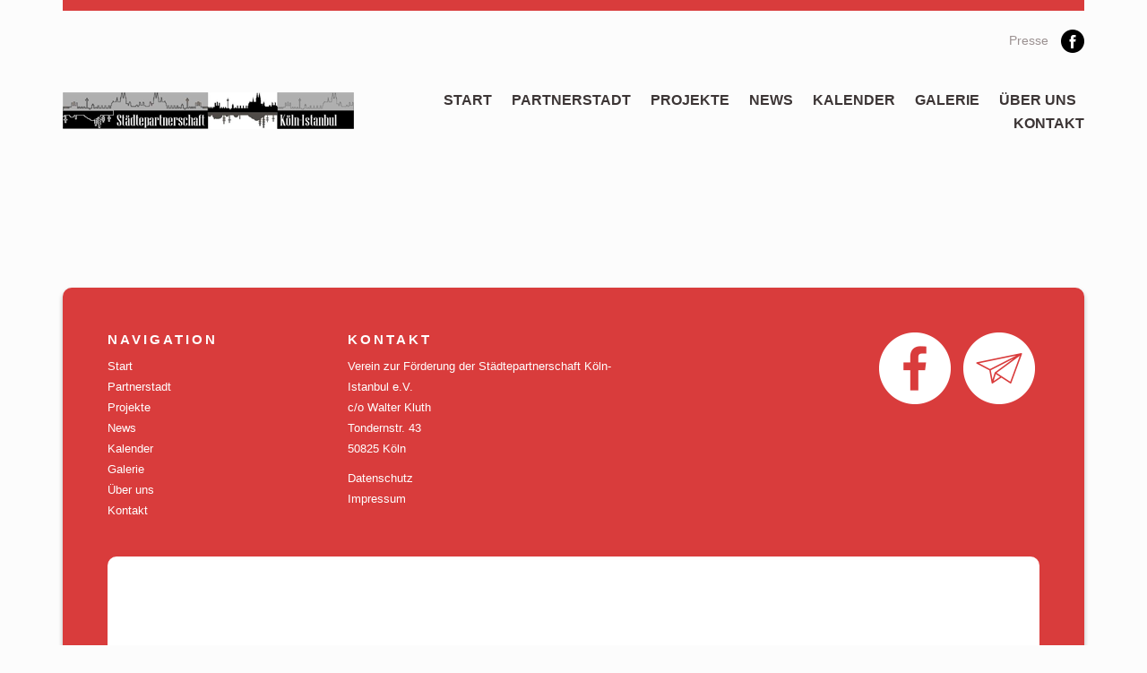

--- FILE ---
content_type: text/html; charset=UTF-8
request_url: https://www.koeln-istanbul.de/2004/11/16/jahreshauptversammlung-unseres-vereins/walterich/
body_size: 7483
content:
<!DOCTYPE html>
<html lang="de">
    <head>
        <meta charset="utf-8">
        <meta http-equiv="X-UA-Compatible" content="IE=edge">
        <meta name="viewport" content="width=device-width, initial-scale=1">
        <title>Cologne Alliance &#8211; Istanbul Walter+ich - Cologne Alliance - Istanbul</title>
        <link href="https://www.koeln-istanbul.de/wp-content/themes/ca-verein/css/bootstrap.min.css" rel="stylesheet">
        <link rel="stylesheet" type="text/css" href="https://www.koeln-istanbul.de/wp-content/themes/ca-verein/css/style.css.php">
        <link href='http://fonts.googleapis.com/css?family=Open+Sans:400,600' rel='stylesheet' type='text/css'>
        <link rel="profile" href="http://gmpg.org/xfn/11">
        <script src="https://ajax.googleapis.com/ajax/libs/jquery/1.11.0/jquery.min.js"></script>
        <script src="https://www.koeln-istanbul.de/wp-content/themes/ca-verein/js/bootstrap.min.js"></script>
        <script src="https://www.koeln-istanbul.de/wp-content/themes/ca-verein/js/jquery.matchHeight-min.js"></script>
        <script type="text/javascript">
            (function() {

                /* matchHeight example */

                $(function() {
                    // apply your matchHeight on DOM ready (they will be automatically re-applied on load or resize)

                    // get test settings
                    var byRow = $('body').hasClass('test-rows');

                    // apply matchHeight to each item container's items
                    $('.items-container').each(function() {
                        $(this).children('.item').matchHeight({
                            byRow: byRow
                        });
                    });

                    // test property
                    $('.item').matchHeight({
                        property: 'min-height'
                    });


                });

            })();
        </script>
		          <script>
            (function(d){
              var js, id = 'powr-js', ref = d.getElementsByTagName('script')[0];
              if (d.getElementById(id)) {return;}
              js = d.createElement('script'); js.id = id; js.async = true;
              js.src = '//www.powr.io/powr.js';
              js.setAttribute('powr-token','pCs6dnLqD71513519034');
              js.setAttribute('external-type','wordpress');
              ref.parentNode.insertBefore(js, ref);
            }(document));
          </script>
          <meta name='robots' content='index, follow, max-image-preview:large, max-snippet:-1, max-video-preview:-1' />

	<!-- This site is optimized with the Yoast SEO plugin v26.5 - https://yoast.com/wordpress/plugins/seo/ -->
	<title>Walter+ich - Cologne Alliance - Istanbul</title>
	<link rel="canonical" href="https://www.koeln-istanbul.de/2004/11/16/jahreshauptversammlung-unseres-vereins/walterich/" />
	<meta property="og:locale" content="de_DE" />
	<meta property="og:type" content="article" />
	<meta property="og:title" content="Walter+ich - Cologne Alliance - Istanbul" />
	<meta property="og:url" content="https://www.koeln-istanbul.de/2004/11/16/jahreshauptversammlung-unseres-vereins/walterich/" />
	<meta property="og:site_name" content="Cologne Alliance - Istanbul" />
	<meta property="article:modified_time" content="2017-11-16T23:21:09+00:00" />
	<meta property="og:image" content="https://www.koeln-istanbul.de/2004/11/16/jahreshauptversammlung-unseres-vereins/walterich" />
	<meta property="og:image:width" content="600" />
	<meta property="og:image:height" content="450" />
	<meta property="og:image:type" content="image/jpeg" />
	<meta name="twitter:card" content="summary_large_image" />
	<script type="application/ld+json" class="yoast-schema-graph">{"@context":"https://schema.org","@graph":[{"@type":"WebPage","@id":"https://www.koeln-istanbul.de/2004/11/16/jahreshauptversammlung-unseres-vereins/walterich/","url":"https://www.koeln-istanbul.de/2004/11/16/jahreshauptversammlung-unseres-vereins/walterich/","name":"Walter+ich - Cologne Alliance - Istanbul","isPartOf":{"@id":"https://www.koeln-istanbul.de/#website"},"primaryImageOfPage":{"@id":"https://www.koeln-istanbul.de/2004/11/16/jahreshauptversammlung-unseres-vereins/walterich/#primaryimage"},"image":{"@id":"https://www.koeln-istanbul.de/2004/11/16/jahreshauptversammlung-unseres-vereins/walterich/#primaryimage"},"thumbnailUrl":"https://www.koeln-istanbul.de/wp-content/uploads/2017/11/Walterich.jpg","datePublished":"2017-11-16T23:17:24+00:00","dateModified":"2017-11-16T23:21:09+00:00","breadcrumb":{"@id":"https://www.koeln-istanbul.de/2004/11/16/jahreshauptversammlung-unseres-vereins/walterich/#breadcrumb"},"inLanguage":"de","potentialAction":[{"@type":"ReadAction","target":["https://www.koeln-istanbul.de/2004/11/16/jahreshauptversammlung-unseres-vereins/walterich/"]}]},{"@type":"ImageObject","inLanguage":"de","@id":"https://www.koeln-istanbul.de/2004/11/16/jahreshauptversammlung-unseres-vereins/walterich/#primaryimage","url":"https://www.koeln-istanbul.de/wp-content/uploads/2017/11/Walterich.jpg","contentUrl":"https://www.koeln-istanbul.de/wp-content/uploads/2017/11/Walterich.jpg","width":600,"height":450},{"@type":"BreadcrumbList","@id":"https://www.koeln-istanbul.de/2004/11/16/jahreshauptversammlung-unseres-vereins/walterich/#breadcrumb","itemListElement":[{"@type":"ListItem","position":1,"name":"Startseite","item":"https://www.koeln-istanbul.de/"},{"@type":"ListItem","position":2,"name":"Jahreshauptversammlung unseres Vereins","item":"https://www.koeln-istanbul.de/2004/11/16/jahreshauptversammlung-unseres-vereins/"},{"@type":"ListItem","position":3,"name":"Walter+ich"}]},{"@type":"WebSite","@id":"https://www.koeln-istanbul.de/#website","url":"https://www.koeln-istanbul.de/","name":"Cologne Alliance - Istanbul","description":"","potentialAction":[{"@type":"SearchAction","target":{"@type":"EntryPoint","urlTemplate":"https://www.koeln-istanbul.de/?s={search_term_string}"},"query-input":{"@type":"PropertyValueSpecification","valueRequired":true,"valueName":"search_term_string"}}],"inLanguage":"de"}]}</script>
	<!-- / Yoast SEO plugin. -->


<link rel="alternate" type="application/rss+xml" title="Cologne Alliance - Istanbul &raquo; Feed" href="https://www.koeln-istanbul.de/feed/" />
<link rel="alternate" type="application/rss+xml" title="Cologne Alliance - Istanbul &raquo; Kommentar-Feed" href="https://www.koeln-istanbul.de/comments/feed/" />
<link rel="alternate" type="application/rss+xml" title="Cologne Alliance - Istanbul &raquo; Walter+ich-Kommentar-Feed" href="https://www.koeln-istanbul.de/2004/11/16/jahreshauptversammlung-unseres-vereins/walterich/feed/" />
<link rel="alternate" title="oEmbed (JSON)" type="application/json+oembed" href="https://www.koeln-istanbul.de/wp-json/oembed/1.0/embed?url=https%3A%2F%2Fwww.koeln-istanbul.de%2F2004%2F11%2F16%2Fjahreshauptversammlung-unseres-vereins%2Fwalterich%2F" />
<link rel="alternate" title="oEmbed (XML)" type="text/xml+oembed" href="https://www.koeln-istanbul.de/wp-json/oembed/1.0/embed?url=https%3A%2F%2Fwww.koeln-istanbul.de%2F2004%2F11%2F16%2Fjahreshauptversammlung-unseres-vereins%2Fwalterich%2F&#038;format=xml" />
<style id='wp-img-auto-sizes-contain-inline-css' type='text/css'>
img:is([sizes=auto i],[sizes^="auto," i]){contain-intrinsic-size:3000px 1500px}
/*# sourceURL=wp-img-auto-sizes-contain-inline-css */
</style>
<style id='wp-emoji-styles-inline-css' type='text/css'>

	img.wp-smiley, img.emoji {
		display: inline !important;
		border: none !important;
		box-shadow: none !important;
		height: 1em !important;
		width: 1em !important;
		margin: 0 0.07em !important;
		vertical-align: -0.1em !important;
		background: none !important;
		padding: 0 !important;
	}
/*# sourceURL=wp-emoji-styles-inline-css */
</style>
<link rel='stylesheet' id='wp-block-library-css' href='https://www.koeln-istanbul.de/wp-includes/css/dist/block-library/style.min.css?ver=6.9' type='text/css' media='all' />
<style id='global-styles-inline-css' type='text/css'>
:root{--wp--preset--aspect-ratio--square: 1;--wp--preset--aspect-ratio--4-3: 4/3;--wp--preset--aspect-ratio--3-4: 3/4;--wp--preset--aspect-ratio--3-2: 3/2;--wp--preset--aspect-ratio--2-3: 2/3;--wp--preset--aspect-ratio--16-9: 16/9;--wp--preset--aspect-ratio--9-16: 9/16;--wp--preset--color--black: #000000;--wp--preset--color--cyan-bluish-gray: #abb8c3;--wp--preset--color--white: #ffffff;--wp--preset--color--pale-pink: #f78da7;--wp--preset--color--vivid-red: #cf2e2e;--wp--preset--color--luminous-vivid-orange: #ff6900;--wp--preset--color--luminous-vivid-amber: #fcb900;--wp--preset--color--light-green-cyan: #7bdcb5;--wp--preset--color--vivid-green-cyan: #00d084;--wp--preset--color--pale-cyan-blue: #8ed1fc;--wp--preset--color--vivid-cyan-blue: #0693e3;--wp--preset--color--vivid-purple: #9b51e0;--wp--preset--gradient--vivid-cyan-blue-to-vivid-purple: linear-gradient(135deg,rgb(6,147,227) 0%,rgb(155,81,224) 100%);--wp--preset--gradient--light-green-cyan-to-vivid-green-cyan: linear-gradient(135deg,rgb(122,220,180) 0%,rgb(0,208,130) 100%);--wp--preset--gradient--luminous-vivid-amber-to-luminous-vivid-orange: linear-gradient(135deg,rgb(252,185,0) 0%,rgb(255,105,0) 100%);--wp--preset--gradient--luminous-vivid-orange-to-vivid-red: linear-gradient(135deg,rgb(255,105,0) 0%,rgb(207,46,46) 100%);--wp--preset--gradient--very-light-gray-to-cyan-bluish-gray: linear-gradient(135deg,rgb(238,238,238) 0%,rgb(169,184,195) 100%);--wp--preset--gradient--cool-to-warm-spectrum: linear-gradient(135deg,rgb(74,234,220) 0%,rgb(151,120,209) 20%,rgb(207,42,186) 40%,rgb(238,44,130) 60%,rgb(251,105,98) 80%,rgb(254,248,76) 100%);--wp--preset--gradient--blush-light-purple: linear-gradient(135deg,rgb(255,206,236) 0%,rgb(152,150,240) 100%);--wp--preset--gradient--blush-bordeaux: linear-gradient(135deg,rgb(254,205,165) 0%,rgb(254,45,45) 50%,rgb(107,0,62) 100%);--wp--preset--gradient--luminous-dusk: linear-gradient(135deg,rgb(255,203,112) 0%,rgb(199,81,192) 50%,rgb(65,88,208) 100%);--wp--preset--gradient--pale-ocean: linear-gradient(135deg,rgb(255,245,203) 0%,rgb(182,227,212) 50%,rgb(51,167,181) 100%);--wp--preset--gradient--electric-grass: linear-gradient(135deg,rgb(202,248,128) 0%,rgb(113,206,126) 100%);--wp--preset--gradient--midnight: linear-gradient(135deg,rgb(2,3,129) 0%,rgb(40,116,252) 100%);--wp--preset--font-size--small: 13px;--wp--preset--font-size--medium: 20px;--wp--preset--font-size--large: 36px;--wp--preset--font-size--x-large: 42px;--wp--preset--spacing--20: 0.44rem;--wp--preset--spacing--30: 0.67rem;--wp--preset--spacing--40: 1rem;--wp--preset--spacing--50: 1.5rem;--wp--preset--spacing--60: 2.25rem;--wp--preset--spacing--70: 3.38rem;--wp--preset--spacing--80: 5.06rem;--wp--preset--shadow--natural: 6px 6px 9px rgba(0, 0, 0, 0.2);--wp--preset--shadow--deep: 12px 12px 50px rgba(0, 0, 0, 0.4);--wp--preset--shadow--sharp: 6px 6px 0px rgba(0, 0, 0, 0.2);--wp--preset--shadow--outlined: 6px 6px 0px -3px rgb(255, 255, 255), 6px 6px rgb(0, 0, 0);--wp--preset--shadow--crisp: 6px 6px 0px rgb(0, 0, 0);}:where(.is-layout-flex){gap: 0.5em;}:where(.is-layout-grid){gap: 0.5em;}body .is-layout-flex{display: flex;}.is-layout-flex{flex-wrap: wrap;align-items: center;}.is-layout-flex > :is(*, div){margin: 0;}body .is-layout-grid{display: grid;}.is-layout-grid > :is(*, div){margin: 0;}:where(.wp-block-columns.is-layout-flex){gap: 2em;}:where(.wp-block-columns.is-layout-grid){gap: 2em;}:where(.wp-block-post-template.is-layout-flex){gap: 1.25em;}:where(.wp-block-post-template.is-layout-grid){gap: 1.25em;}.has-black-color{color: var(--wp--preset--color--black) !important;}.has-cyan-bluish-gray-color{color: var(--wp--preset--color--cyan-bluish-gray) !important;}.has-white-color{color: var(--wp--preset--color--white) !important;}.has-pale-pink-color{color: var(--wp--preset--color--pale-pink) !important;}.has-vivid-red-color{color: var(--wp--preset--color--vivid-red) !important;}.has-luminous-vivid-orange-color{color: var(--wp--preset--color--luminous-vivid-orange) !important;}.has-luminous-vivid-amber-color{color: var(--wp--preset--color--luminous-vivid-amber) !important;}.has-light-green-cyan-color{color: var(--wp--preset--color--light-green-cyan) !important;}.has-vivid-green-cyan-color{color: var(--wp--preset--color--vivid-green-cyan) !important;}.has-pale-cyan-blue-color{color: var(--wp--preset--color--pale-cyan-blue) !important;}.has-vivid-cyan-blue-color{color: var(--wp--preset--color--vivid-cyan-blue) !important;}.has-vivid-purple-color{color: var(--wp--preset--color--vivid-purple) !important;}.has-black-background-color{background-color: var(--wp--preset--color--black) !important;}.has-cyan-bluish-gray-background-color{background-color: var(--wp--preset--color--cyan-bluish-gray) !important;}.has-white-background-color{background-color: var(--wp--preset--color--white) !important;}.has-pale-pink-background-color{background-color: var(--wp--preset--color--pale-pink) !important;}.has-vivid-red-background-color{background-color: var(--wp--preset--color--vivid-red) !important;}.has-luminous-vivid-orange-background-color{background-color: var(--wp--preset--color--luminous-vivid-orange) !important;}.has-luminous-vivid-amber-background-color{background-color: var(--wp--preset--color--luminous-vivid-amber) !important;}.has-light-green-cyan-background-color{background-color: var(--wp--preset--color--light-green-cyan) !important;}.has-vivid-green-cyan-background-color{background-color: var(--wp--preset--color--vivid-green-cyan) !important;}.has-pale-cyan-blue-background-color{background-color: var(--wp--preset--color--pale-cyan-blue) !important;}.has-vivid-cyan-blue-background-color{background-color: var(--wp--preset--color--vivid-cyan-blue) !important;}.has-vivid-purple-background-color{background-color: var(--wp--preset--color--vivid-purple) !important;}.has-black-border-color{border-color: var(--wp--preset--color--black) !important;}.has-cyan-bluish-gray-border-color{border-color: var(--wp--preset--color--cyan-bluish-gray) !important;}.has-white-border-color{border-color: var(--wp--preset--color--white) !important;}.has-pale-pink-border-color{border-color: var(--wp--preset--color--pale-pink) !important;}.has-vivid-red-border-color{border-color: var(--wp--preset--color--vivid-red) !important;}.has-luminous-vivid-orange-border-color{border-color: var(--wp--preset--color--luminous-vivid-orange) !important;}.has-luminous-vivid-amber-border-color{border-color: var(--wp--preset--color--luminous-vivid-amber) !important;}.has-light-green-cyan-border-color{border-color: var(--wp--preset--color--light-green-cyan) !important;}.has-vivid-green-cyan-border-color{border-color: var(--wp--preset--color--vivid-green-cyan) !important;}.has-pale-cyan-blue-border-color{border-color: var(--wp--preset--color--pale-cyan-blue) !important;}.has-vivid-cyan-blue-border-color{border-color: var(--wp--preset--color--vivid-cyan-blue) !important;}.has-vivid-purple-border-color{border-color: var(--wp--preset--color--vivid-purple) !important;}.has-vivid-cyan-blue-to-vivid-purple-gradient-background{background: var(--wp--preset--gradient--vivid-cyan-blue-to-vivid-purple) !important;}.has-light-green-cyan-to-vivid-green-cyan-gradient-background{background: var(--wp--preset--gradient--light-green-cyan-to-vivid-green-cyan) !important;}.has-luminous-vivid-amber-to-luminous-vivid-orange-gradient-background{background: var(--wp--preset--gradient--luminous-vivid-amber-to-luminous-vivid-orange) !important;}.has-luminous-vivid-orange-to-vivid-red-gradient-background{background: var(--wp--preset--gradient--luminous-vivid-orange-to-vivid-red) !important;}.has-very-light-gray-to-cyan-bluish-gray-gradient-background{background: var(--wp--preset--gradient--very-light-gray-to-cyan-bluish-gray) !important;}.has-cool-to-warm-spectrum-gradient-background{background: var(--wp--preset--gradient--cool-to-warm-spectrum) !important;}.has-blush-light-purple-gradient-background{background: var(--wp--preset--gradient--blush-light-purple) !important;}.has-blush-bordeaux-gradient-background{background: var(--wp--preset--gradient--blush-bordeaux) !important;}.has-luminous-dusk-gradient-background{background: var(--wp--preset--gradient--luminous-dusk) !important;}.has-pale-ocean-gradient-background{background: var(--wp--preset--gradient--pale-ocean) !important;}.has-electric-grass-gradient-background{background: var(--wp--preset--gradient--electric-grass) !important;}.has-midnight-gradient-background{background: var(--wp--preset--gradient--midnight) !important;}.has-small-font-size{font-size: var(--wp--preset--font-size--small) !important;}.has-medium-font-size{font-size: var(--wp--preset--font-size--medium) !important;}.has-large-font-size{font-size: var(--wp--preset--font-size--large) !important;}.has-x-large-font-size{font-size: var(--wp--preset--font-size--x-large) !important;}
/*# sourceURL=global-styles-inline-css */
</style>

<style id='classic-theme-styles-inline-css' type='text/css'>
/*! This file is auto-generated */
.wp-block-button__link{color:#fff;background-color:#32373c;border-radius:9999px;box-shadow:none;text-decoration:none;padding:calc(.667em + 2px) calc(1.333em + 2px);font-size:1.125em}.wp-block-file__button{background:#32373c;color:#fff;text-decoration:none}
/*# sourceURL=/wp-includes/css/classic-themes.min.css */
</style>
<link rel='stylesheet' id='colognealliance-style-css' href='https://www.koeln-istanbul.de/wp-content/themes/ca-verein/style.css?ver=6.9' type='text/css' media='all' />
<link rel="https://api.w.org/" href="https://www.koeln-istanbul.de/wp-json/" /><link rel="alternate" title="JSON" type="application/json" href="https://www.koeln-istanbul.de/wp-json/wp/v2/media/938" /><link rel="EditURI" type="application/rsd+xml" title="RSD" href="https://www.koeln-istanbul.de/xmlrpc.php?rsd" />
<meta name="generator" content="WordPress 6.9" />
<link rel='shortlink' href='https://www.koeln-istanbul.de/?p=938' />
<meta name="generator" content="Elementor 3.33.2; features: additional_custom_breakpoints; settings: css_print_method-external, google_font-enabled, font_display-auto">
<style type="text/css">.recentcomments a{display:inline !important;padding:0 !important;margin:0 !important;}</style>			<style>
				.e-con.e-parent:nth-of-type(n+4):not(.e-lazyloaded):not(.e-no-lazyload),
				.e-con.e-parent:nth-of-type(n+4):not(.e-lazyloaded):not(.e-no-lazyload) * {
					background-image: none !important;
				}
				@media screen and (max-height: 1024px) {
					.e-con.e-parent:nth-of-type(n+3):not(.e-lazyloaded):not(.e-no-lazyload),
					.e-con.e-parent:nth-of-type(n+3):not(.e-lazyloaded):not(.e-no-lazyload) * {
						background-image: none !important;
					}
				}
				@media screen and (max-height: 640px) {
					.e-con.e-parent:nth-of-type(n+2):not(.e-lazyloaded):not(.e-no-lazyload),
					.e-con.e-parent:nth-of-type(n+2):not(.e-lazyloaded):not(.e-no-lazyload) * {
						background-image: none !important;
					}
				}
			</style>
					<style type="text/css" id="wp-custom-css">
			.list-inline {
    padding-left: 0;
    list-style: none;
    margin-left: -52px;
}		</style>
		    </head>
    <body class="attachment wp-singular attachment-template-default single single-attachment postid-938 attachmentid-938 attachment-jpeg wp-theme-ca-verein elementor-default elementor-kit-4209">
  
    <div class="container header">
        <div class="row">
            <div class="col-md-12">
                <div class="topborder"></div>
            </div>
        </div>
        <div class="row">
            <div class="col-md-12 text-right">
                <ul class="list-inline topnavigation">
                    <li><a href="/presse/">Presse</a></li>
                    <li><a href="http://www.facebook.com/KoelnIstanbul/" target="_blank"><img src="https://www.koeln-istanbul.de/wp-content/themes/ca-verein/img/facebook.png"></a></li>
                </ul>
            </div>
        </div>
        <div class="row">
            <div class="col-xs-9 col-md-6 col-lg-4">
                <a href="https://www.koeln-istanbul.de"><img src="https://www.koeln-istanbul.de/wp-content/themes/ca-verein/img/logo.png" class="img-responsive"></a>
            </div>
            <div class="hidden-xs hidden-sm hidden-md col-lg-8 text-right">
            	<ul id="menu-menu-1" class="list-inline navigation"><li id="menu-item-23" class="menu-item menu-item-type-post_type menu-item-object-page menu-item-home menu-item-23"><a href="https://www.koeln-istanbul.de/">Start</a></li>
<li id="menu-item-21" class="menu-item menu-item-type-post_type menu-item-object-page menu-item-21"><a href="https://www.koeln-istanbul.de/partnerstadt/">Partnerstadt</a></li>
<li id="menu-item-22" class="menu-item menu-item-type-post_type menu-item-object-page menu-item-22"><a href="https://www.koeln-istanbul.de/projekte/">Projekte</a></li>
<li id="menu-item-20" class="menu-item menu-item-type-post_type menu-item-object-page menu-item-20"><a href="https://www.koeln-istanbul.de/news/">News</a></li>
<li id="menu-item-18" class="menu-item menu-item-type-post_type menu-item-object-page menu-item-18"><a href="https://www.koeln-istanbul.de/kalender/">Kalender</a></li>
<li id="menu-item-73" class="menu-item menu-item-type-post_type menu-item-object-page menu-item-has-children menu-item-73"><a href="https://www.koeln-istanbul.de/galerie/">Galerie</a>
<ul class="sub-menu">
	<li id="menu-item-510" class="menu-item menu-item-type-post_type menu-item-object-page menu-item-510"><a href="https://www.koeln-istanbul.de/videos/">Videos</a></li>
</ul>
</li>
<li id="menu-item-27" class="menu-item menu-item-type-post_type menu-item-object-page menu-item-has-children menu-item-27"><a href="https://www.koeln-istanbul.de/ueber-uns/">Über uns</a>
<ul class="sub-menu">
	<li id="menu-item-448" class="menu-item menu-item-type-post_type menu-item-object-page menu-item-448"><a href="https://www.koeln-istanbul.de/personen/">Personen</a></li>
	<li id="menu-item-40" class="menu-item menu-item-type-post_type menu-item-object-page menu-item-40"><a href="https://www.koeln-istanbul.de/mitglied-werden/">Mitglied werden</a></li>
	<li id="menu-item-44" class="menu-item menu-item-type-post_type menu-item-object-page menu-item-44"><a href="https://www.koeln-istanbul.de/linkliste-downloads/">Links &#038; Downloads</a></li>
	<li id="menu-item-444" class="menu-item menu-item-type-post_type menu-item-object-page menu-item-444"><a href="https://www.koeln-istanbul.de/satzung/">Satzung</a></li>
	<li id="menu-item-2882" class="menu-item menu-item-type-post_type menu-item-object-page menu-item-2882"><a href="https://www.koeln-istanbul.de/sponsoren/">Unsere Spender/Sponsoren</a></li>
</ul>
</li>
<li id="menu-item-19" class="menu-item menu-item-type-post_type menu-item-object-page menu-item-19"><a href="https://www.koeln-istanbul.de/kontakt/">Kontakt</a></li>
</ul>            </div>
            <div class="col-xs-3 col-md-6 hidden-lg text-right">
                    <a href="#openMobileMenu"><img src="https://www.koeln-istanbul.de/wp-content/themes/ca-verein/img/mobilenavi.png" class="burgermenu"></a>
            </div>
        </div>
    </div>
		

        <div class="container">
            <div class="row">
                <div class="col-md-12">
                	<div class="shadowboxbig footer">
                        <div class="row">
                            <div class="col-sm-6 col-md-3">
                            	<h3>Navigation</h3>
								<ul id="menu-menu-2" class="list-unstyled bottomnavigation"><li class="menu-item menu-item-type-post_type menu-item-object-page menu-item-home menu-item-23"><a href="https://www.koeln-istanbul.de/">Start</a></li>
<li class="menu-item menu-item-type-post_type menu-item-object-page menu-item-21"><a href="https://www.koeln-istanbul.de/partnerstadt/">Partnerstadt</a></li>
<li class="menu-item menu-item-type-post_type menu-item-object-page menu-item-22"><a href="https://www.koeln-istanbul.de/projekte/">Projekte</a></li>
<li class="menu-item menu-item-type-post_type menu-item-object-page menu-item-20"><a href="https://www.koeln-istanbul.de/news/">News</a></li>
<li class="menu-item menu-item-type-post_type menu-item-object-page menu-item-18"><a href="https://www.koeln-istanbul.de/kalender/">Kalender</a></li>
<li class="menu-item menu-item-type-post_type menu-item-object-page menu-item-has-children menu-item-73"><a href="https://www.koeln-istanbul.de/galerie/">Galerie</a>
<ul class="sub-menu">
	<li class="menu-item menu-item-type-post_type menu-item-object-page menu-item-510"><a href="https://www.koeln-istanbul.de/videos/">Videos</a></li>
</ul>
</li>
<li class="menu-item menu-item-type-post_type menu-item-object-page menu-item-has-children menu-item-27"><a href="https://www.koeln-istanbul.de/ueber-uns/">Über uns</a>
<ul class="sub-menu">
	<li class="menu-item menu-item-type-post_type menu-item-object-page menu-item-448"><a href="https://www.koeln-istanbul.de/personen/">Personen</a></li>
	<li class="menu-item menu-item-type-post_type menu-item-object-page menu-item-40"><a href="https://www.koeln-istanbul.de/mitglied-werden/">Mitglied werden</a></li>
	<li class="menu-item menu-item-type-post_type menu-item-object-page menu-item-44"><a href="https://www.koeln-istanbul.de/linkliste-downloads/">Links &#038; Downloads</a></li>
	<li class="menu-item menu-item-type-post_type menu-item-object-page menu-item-444"><a href="https://www.koeln-istanbul.de/satzung/">Satzung</a></li>
	<li class="menu-item menu-item-type-post_type menu-item-object-page menu-item-2882"><a href="https://www.koeln-istanbul.de/sponsoren/">Unsere Spender/Sponsoren</a></li>
</ul>
</li>
<li class="menu-item menu-item-type-post_type menu-item-object-page menu-item-19"><a href="https://www.koeln-istanbul.de/kontakt/">Kontakt</a></li>
</ul>                            </div>
                            <div class="col-sm-6 col-md-4">
                            	<h3>Kontakt</h3>
                            	<p>Verein zur Förderung der Städtepartnerschaft Köln-Istanbul e.V.<br />
c/o Walter Kluth<br />
Tondernstr. 43<br />
50825 Köln</p>
                                <ul class="list-unstyled bottomnavigation">
                                	<li><a href="/datenschutz/">Datenschutz</a></li>
                                	<li><a href="/impressum">Impressum</a></li>
                                </ul>
                            </div>
                            <div class="col-sm-12 col-md-5 text-right">
                            	<ul class="list-inline">
                                    <li><a href="http://www.facebook.com/KoelnIstanbul/" target="_blank"><img src="https://www.koeln-istanbul.de/wp-content/themes/ca-verein/img/icon-facebook.png" img-responsive></a></li>
                                    <li><a href="mailto:info@koeln-istanbul.de"><img src="https://www.koeln-istanbul.de/wp-content/themes/ca-verein/img/icon-paper-plane.png" img-responsive></a></li>
                                </ul>
                            </div>
                        </div>
                        
                        <div class="row">
                            <div class="col-md-12">
                            	<div class="sockel">
                                	<div class="row">
                                    </div>
                                </div>
                            </div>
                        </div>
                    </div>
                </div>
            </div>
	    </div>

<div id="openMobileMenu" class="row mobileMenu">
    <div class="col-xs-6">
    	Navigation
    </div>
    <div class="col-xs-6 text-right">
    	<a href="#close" title="Close"><span class="glyphicon glyphicon-remove" aria-hidden="true"></span></a>
    </div>
    <div class="col-xs-12 col-sm-12 mobilenavigationdiv">
    	<ul id="mobile-menu" class=" mobilenavigation list-unstyled"><li class="menu-item menu-item-type-post_type menu-item-object-page menu-item-home menu-item-23"><a href="https://www.koeln-istanbul.de/">Start</a></li>
<li class="menu-item menu-item-type-post_type menu-item-object-page menu-item-21"><a href="https://www.koeln-istanbul.de/partnerstadt/">Partnerstadt</a></li>
<li class="menu-item menu-item-type-post_type menu-item-object-page menu-item-22"><a href="https://www.koeln-istanbul.de/projekte/">Projekte</a></li>
<li class="menu-item menu-item-type-post_type menu-item-object-page menu-item-20"><a href="https://www.koeln-istanbul.de/news/">News</a></li>
<li class="menu-item menu-item-type-post_type menu-item-object-page menu-item-18"><a href="https://www.koeln-istanbul.de/kalender/">Kalender</a></li>
<li class="menu-item menu-item-type-post_type menu-item-object-page menu-item-has-children menu-item-73"><a href="https://www.koeln-istanbul.de/galerie/">Galerie</a>
<ul class="sub-menu">
	<li class="menu-item menu-item-type-post_type menu-item-object-page menu-item-510"><a href="https://www.koeln-istanbul.de/videos/">Videos</a></li>
</ul>
</li>
<li class="menu-item menu-item-type-post_type menu-item-object-page menu-item-has-children menu-item-27"><a href="https://www.koeln-istanbul.de/ueber-uns/">Über uns</a>
<ul class="sub-menu">
	<li class="menu-item menu-item-type-post_type menu-item-object-page menu-item-448"><a href="https://www.koeln-istanbul.de/personen/">Personen</a></li>
	<li class="menu-item menu-item-type-post_type menu-item-object-page menu-item-40"><a href="https://www.koeln-istanbul.de/mitglied-werden/">Mitglied werden</a></li>
	<li class="menu-item menu-item-type-post_type menu-item-object-page menu-item-44"><a href="https://www.koeln-istanbul.de/linkliste-downloads/">Links &#038; Downloads</a></li>
	<li class="menu-item menu-item-type-post_type menu-item-object-page menu-item-444"><a href="https://www.koeln-istanbul.de/satzung/">Satzung</a></li>
	<li class="menu-item menu-item-type-post_type menu-item-object-page menu-item-2882"><a href="https://www.koeln-istanbul.de/sponsoren/">Unsere Spender/Sponsoren</a></li>
</ul>
</li>
<li class="menu-item menu-item-type-post_type menu-item-object-page menu-item-19"><a href="https://www.koeln-istanbul.de/kontakt/">Kontakt</a></li>
</ul>    </div>
</div>


<script type="speculationrules">
{"prefetch":[{"source":"document","where":{"and":[{"href_matches":"/*"},{"not":{"href_matches":["/wp-*.php","/wp-admin/*","/wp-content/uploads/*","/wp-content/*","/wp-content/plugins/*","/wp-content/themes/ca-verein/*","/*\\?(.+)"]}},{"not":{"selector_matches":"a[rel~=\"nofollow\"]"}},{"not":{"selector_matches":".no-prefetch, .no-prefetch a"}}]},"eagerness":"conservative"}]}
</script>
			<script>
				const lazyloadRunObserver = () => {
					const lazyloadBackgrounds = document.querySelectorAll( `.e-con.e-parent:not(.e-lazyloaded)` );
					const lazyloadBackgroundObserver = new IntersectionObserver( ( entries ) => {
						entries.forEach( ( entry ) => {
							if ( entry.isIntersecting ) {
								let lazyloadBackground = entry.target;
								if( lazyloadBackground ) {
									lazyloadBackground.classList.add( 'e-lazyloaded' );
								}
								lazyloadBackgroundObserver.unobserve( entry.target );
							}
						});
					}, { rootMargin: '200px 0px 200px 0px' } );
					lazyloadBackgrounds.forEach( ( lazyloadBackground ) => {
						lazyloadBackgroundObserver.observe( lazyloadBackground );
					} );
				};
				const events = [
					'DOMContentLoaded',
					'elementor/lazyload/observe',
				];
				events.forEach( ( event ) => {
					document.addEventListener( event, lazyloadRunObserver );
				} );
			</script>
			<script type="text/javascript" src="https://www.koeln-istanbul.de/wp-content/themes/ca-verein/js/navigation.js?ver=20151215" id="colognealliance-navigation-js"></script>
<script type="text/javascript" src="https://www.koeln-istanbul.de/wp-content/themes/ca-verein/js/skip-link-focus-fix.js?ver=20151215" id="colognealliance-skip-link-focus-fix-js"></script>
<script type="text/javascript" src="https://www.koeln-istanbul.de/wp-includes/js/comment-reply.min.js?ver=6.9" id="comment-reply-js" async="async" data-wp-strategy="async" fetchpriority="low"></script>
<script id="wp-emoji-settings" type="application/json">
{"baseUrl":"https://s.w.org/images/core/emoji/17.0.2/72x72/","ext":".png","svgUrl":"https://s.w.org/images/core/emoji/17.0.2/svg/","svgExt":".svg","source":{"concatemoji":"https://www.koeln-istanbul.de/wp-includes/js/wp-emoji-release.min.js?ver=6.9"}}
</script>
<script type="module">
/* <![CDATA[ */
/*! This file is auto-generated */
const a=JSON.parse(document.getElementById("wp-emoji-settings").textContent),o=(window._wpemojiSettings=a,"wpEmojiSettingsSupports"),s=["flag","emoji"];function i(e){try{var t={supportTests:e,timestamp:(new Date).valueOf()};sessionStorage.setItem(o,JSON.stringify(t))}catch(e){}}function c(e,t,n){e.clearRect(0,0,e.canvas.width,e.canvas.height),e.fillText(t,0,0);t=new Uint32Array(e.getImageData(0,0,e.canvas.width,e.canvas.height).data);e.clearRect(0,0,e.canvas.width,e.canvas.height),e.fillText(n,0,0);const a=new Uint32Array(e.getImageData(0,0,e.canvas.width,e.canvas.height).data);return t.every((e,t)=>e===a[t])}function p(e,t){e.clearRect(0,0,e.canvas.width,e.canvas.height),e.fillText(t,0,0);var n=e.getImageData(16,16,1,1);for(let e=0;e<n.data.length;e++)if(0!==n.data[e])return!1;return!0}function u(e,t,n,a){switch(t){case"flag":return n(e,"\ud83c\udff3\ufe0f\u200d\u26a7\ufe0f","\ud83c\udff3\ufe0f\u200b\u26a7\ufe0f")?!1:!n(e,"\ud83c\udde8\ud83c\uddf6","\ud83c\udde8\u200b\ud83c\uddf6")&&!n(e,"\ud83c\udff4\udb40\udc67\udb40\udc62\udb40\udc65\udb40\udc6e\udb40\udc67\udb40\udc7f","\ud83c\udff4\u200b\udb40\udc67\u200b\udb40\udc62\u200b\udb40\udc65\u200b\udb40\udc6e\u200b\udb40\udc67\u200b\udb40\udc7f");case"emoji":return!a(e,"\ud83e\u1fac8")}return!1}function f(e,t,n,a){let r;const o=(r="undefined"!=typeof WorkerGlobalScope&&self instanceof WorkerGlobalScope?new OffscreenCanvas(300,150):document.createElement("canvas")).getContext("2d",{willReadFrequently:!0}),s=(o.textBaseline="top",o.font="600 32px Arial",{});return e.forEach(e=>{s[e]=t(o,e,n,a)}),s}function r(e){var t=document.createElement("script");t.src=e,t.defer=!0,document.head.appendChild(t)}a.supports={everything:!0,everythingExceptFlag:!0},new Promise(t=>{let n=function(){try{var e=JSON.parse(sessionStorage.getItem(o));if("object"==typeof e&&"number"==typeof e.timestamp&&(new Date).valueOf()<e.timestamp+604800&&"object"==typeof e.supportTests)return e.supportTests}catch(e){}return null}();if(!n){if("undefined"!=typeof Worker&&"undefined"!=typeof OffscreenCanvas&&"undefined"!=typeof URL&&URL.createObjectURL&&"undefined"!=typeof Blob)try{var e="postMessage("+f.toString()+"("+[JSON.stringify(s),u.toString(),c.toString(),p.toString()].join(",")+"));",a=new Blob([e],{type:"text/javascript"});const r=new Worker(URL.createObjectURL(a),{name:"wpTestEmojiSupports"});return void(r.onmessage=e=>{i(n=e.data),r.terminate(),t(n)})}catch(e){}i(n=f(s,u,c,p))}t(n)}).then(e=>{for(const n in e)a.supports[n]=e[n],a.supports.everything=a.supports.everything&&a.supports[n],"flag"!==n&&(a.supports.everythingExceptFlag=a.supports.everythingExceptFlag&&a.supports[n]);var t;a.supports.everythingExceptFlag=a.supports.everythingExceptFlag&&!a.supports.flag,a.supports.everything||((t=a.source||{}).concatemoji?r(t.concatemoji):t.wpemoji&&t.twemoji&&(r(t.twemoji),r(t.wpemoji)))});
//# sourceURL=https://www.koeln-istanbul.de/wp-includes/js/wp-emoji-loader.min.js
/* ]]> */
</script>

</body>
</html>
<!--
Performance optimized by W3 Total Cache. Learn more: https://www.boldgrid.com/w3-total-cache/?utm_source=w3tc&utm_medium=footer_comment&utm_campaign=free_plugin


Served from: www.koeln-istanbul.de @ 2026-01-20 10:11:47 by W3 Total Cache
-->